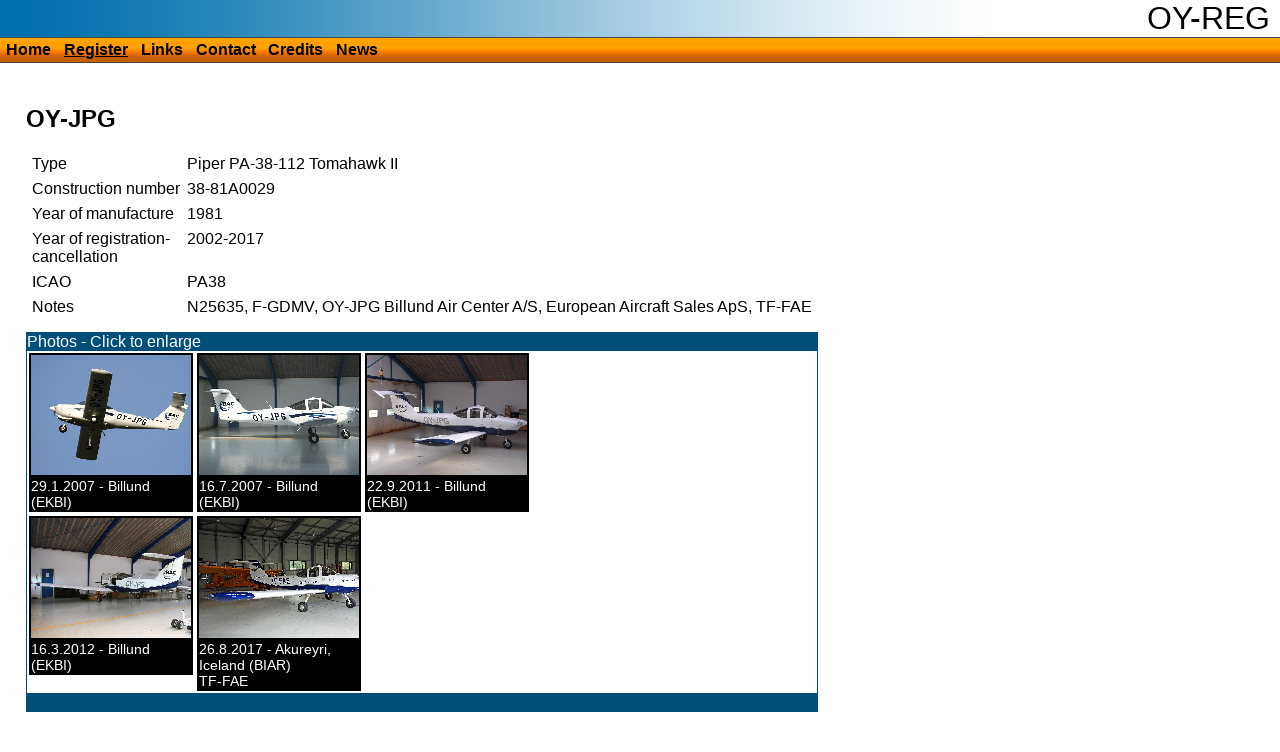

--- FILE ---
content_type: text/html; charset="UTF-8"
request_url: https://oy-reg.dk/register/3092.html
body_size: 1110
content:
<!DOCTYPE HTML>
<html>
<head>
<meta http-equiv="Content-Type" content="text/html; charset=UTF-8">
<link rel="stylesheet" media="screen" type="text/css" title="Stylesheet" href="/style/default.css">
<meta name="Robots" content="ALL">
<link rel="alternate" type="application/rss+xml" title="Aircraft updates" href="http://oy-reg.dk/xml/oyreg.rss" /><link rel="alternate" type="application/rss+xml" title="New images" href="http://oy-reg.dk/xml/images.rss" /><title>Danish register of civil aircraft - OY-JPG - Piper PA-38-112 Tomahawk II</title><meta name="Title" content="Danish register of civil aircraft - OY-JPG"><meta name="Description" content="Information about OY-JPG, Piper PA-38-112 Tomahawk II"><meta name="Keywords" content="fly, civilfly, aircrafts, danish, register,OY-JPG, Piper PA-38-112 Tomahawk II"></head>
<body>
<div id="top"><h1>OY-REG</h1><div id="menu"><ul><li><a href="/" title="Home" accesskey="h">Home</a></li><li><a href="/register/" title="Register" accesskey="r" class="thisMenu">Register</a></li><li><a href="/links/" title="Links" accesskey="l">Links</a></li><li><a href="/contact/" title="Contact" accesskey="c">Contact</a></li><li><a href="/credits/" title="Credits" accesskey="r">Credits</a></li><li><a href="/news/" title="News" accesskey="n">News</a></li></ul></div></div><div id="main"><div class="flydata"><h1 class="flyheading">OY-JPG</h1><table cellspacing="5"><tr><td>Type</td><td>Piper PA-38-112 Tomahawk II</td></tr><tr><td>Construction number</td><td>38-81A0029</td></tr><tr><td valign="top">Year of manufacture</td><td>1981</td></tr><tr><td valign="top">Year of registration-<br/>cancellation</td><td>2002-2017</td></tr><tr><td valign="top">ICAO</td><td>PA38</td></tr><tr><td valign="top">Notes</td><td>N25635, F-GDMV, OY-JPG Billund Air Center A/S, European Aircraft Sales ApS, TF-FAE</td></tr></table><div class="billeder"><div style="background-color:#004f79;color:white">Photos - Click to enlarge</div><div style="clear:left"><div class="flybillede 1"><div class="fbillede"><a href="/billeder/l6689.jpg" title="Photographer: Erik Frikke"><img src="/billeder/s6689.jpg" alt="OY-JPG at Billund (EKBI)" /></a></div>29.1.2007 - Billund (EKBI)</div><div class="flybillede 2"><div class="fbillede"><a href="/billeder/l7371.jpg" title="Photographer: Mogens Wahl"><img src="/billeder/s7371.jpg" alt="OY-JPG at Billund (EKBI)" /></a></div>16.7.2007 - Billund (EKBI)</div><div class="flybillede 3"><div class="fbillede"><a href="/billeder/l15777.jpg" title="Photographer: Mogens Wahl"><img src="/billeder/s15777.jpg" alt="OY-JPG at Billund (EKBI)" /></a></div>22.9.2011 - Billund (EKBI)</div></div><div style="clear:left"><div class="flybillede 4"><div class="fbillede"><a href="/billeder/l17629.jpg" title="Photographer: Mogens Wahl"><img src="/billeder/s17629.jpg" alt="OY-JPG at Billund (EKBI)" /></a></div>16.3.2012 - Billund (EKBI)</div><div class="flybillede 5"><div class="fbillede"><a href="/billeder/l25877.jpg" title="Photographer: Joe Evans"><img src="/billeder/s25877.jpg" alt="OY-JPG at Akureyri, Iceland (BIAR)" /></a></div>26.8.2017 - Akureyri, Iceland (BIAR)<br />TF-FAE</div></div><div style="clear:left; background-color:#004f79;color:white">&nbsp;</div></div></div></div><div id="bottom">&copy; Mogens Wahl</div>
</body>
</html>